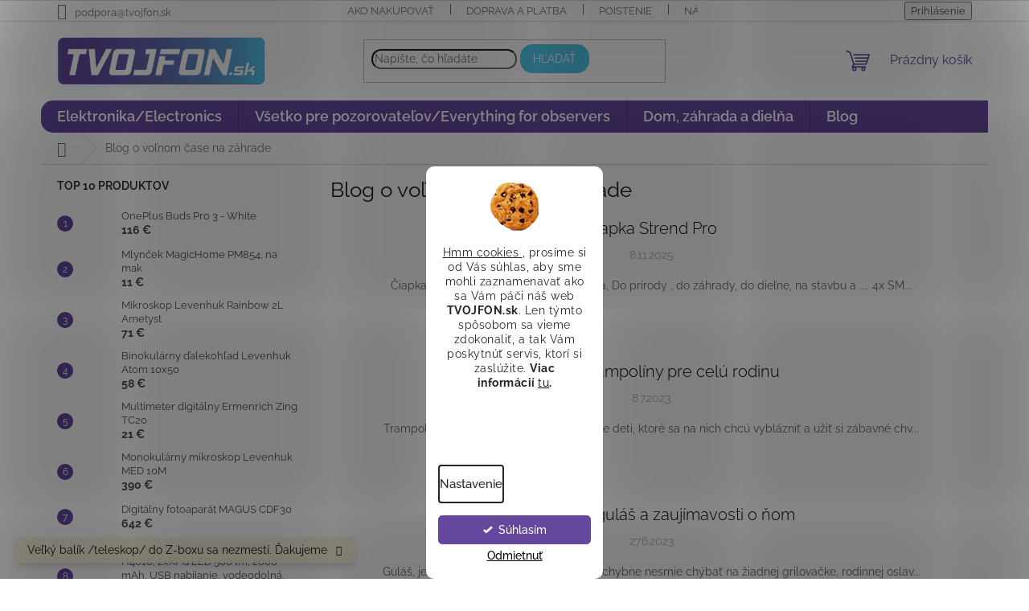

--- FILE ---
content_type: text/plain; charset=utf-8
request_url: https://public.pricemania.sk/v1/shop/trusted/script.min.js?pk=c48ec5025d338c19c8e31244e47b7d5a6ac2fd2a
body_size: 4735
content:
if(!pmaInstance){var pmaInstance={products:[],publicKey:null,orderId:null,userEmail:null,baseUrl:"https://public.pricemania.sk/v1/order",cookieName:"pmaRefDate",debug:!1,addProduct:function(e,t,n){var i=t,a=n;("string"==typeof t||t instanceof String)&&(t=parseFloat(t,10),isNaN(t)&&(t=void 0,this.debug&&console.log("Price "+i+" is not a number"))),("string"==typeof n||n instanceof String)&&(n=parseInt(n,10),isNaN(n)&&(n=void 0,this.debug&&console.log("Quantity "+a+" is not a number")));var s={name:e,price:t,quantity:n};this.products.push(s),this.debug&&console.log("Product added: "+JSON.stringify(s))},init:function(e){this.publicKey=e},setOrderId:function(e){this.orderId=e},setUserEmail:function(e){this.userEmail=e},sendOrder:function(){var e={public_key:this.publicKey,order_id:this.orderId,user_email:this.userEmail,products:this.products,is_from_pma:this.isFromPMA()},t=this.baseUrl;t&&"string"==typeof t&&0<t.length&&(t+="?"+this.encodeQueryData({}),this.sendRequest(t,e))},sendRequest:function(e,t){var n=new XMLHttpRequest;n.open("POST",e),n.setRequestHeader("Content-Type","application/json"),n.send(JSON.stringify(t))},showProducts:function(){console.log(this.products)},showStaticWidget:function(e,t){switch(e=e||1){case 1:for(var n=document.getElementsByClassName(t||"pm_widget_static_1"),i=0;i<n.length;i++){n[i].insertAdjacentHTML("afterend",'<a href="https://www.pricemania.sk/tvojfon-sk" target="_blank"><img width="121" alt="Pricemania.sk - Overený obchod" src="https://ws.pricemania.sk/widgets/shop/rating/images/trusted_shop_silver_small_sk.png"></a>')}break;case 2:var a='<a href="https://www.pricemania.sk/tvojfon-sk" target="_blank"><img width="148" alt="Pricemania.sk - Overený obchod" src="https://ws.pricemania.sk/widgets/shop/rating/images/trusted_shop_silver_medium_sk.png"></a>';for(n=document.getElementsByClassName(t||"pm_widget_static_2"),i=0;i<n.length;i++){n[i].insertAdjacentHTML("afterend",a)}break;case 5:for(a='<a href="https://www.pricemania.sk/tvojfon-sk" target="_blank"><img width="180" alt="Pricemania.sk - Overený obchod" src="https://ws.pricemania.sk/widgets/shop/rating/images/trusted_shop_silver_big_sk.png"></a>',n=document.getElementsByClassName(t||"pm_widget_static_3"),i=0;i<n.length;i++){n[i].insertAdjacentHTML("afterend",a)}break;default:this.debug&&console.log("Static widgets with type "+e+" not supported")}},loadJquery:function(e){var t;if(void 0===window.jQuery||"1.9.1"!==window.jQuery.fn.jquery){var n=document.createElement("script");n.setAttribute("type","text/javascript"),n.setAttribute("src","https://ajax.googleapis.com/ajax/libs/jquery/1.9.1/jquery.min.js"),n.readyState?n.onreadystatechange=function(){"complete"!=this.readyState&&"loaded"!=this.readyState||i()}:n.onload=i,(document.getElementsByTagName("head")[0]||document.documentElement).appendChild(n)}else t=window.jQuery,e(t);function i(){t=window.jQuery.noConflict(!0),e(t)}},autoInitStaticWidgets:function(){document.getElementsByClassName("pm_widget_static_1")&&this.showStaticWidget(1),document.getElementsByClassName("pm_widget_static_2")&&this.showStaticWidget(2),document.getElementsByClassName("pm_widget_static_3")&&this.showStaticWidget(5)},isFromPMA:function(){return!!this.getCookie(this.cookieName)},getCookie:function(e){for(var t=e+"=",n=decodeURIComponent(document.cookie).split(";"),i=0;i<n.length;i++){for(var a=n[i];" "==a.charAt(0);)a=a.substring(1);if(0==a.indexOf(t))return a.substring(t.length,a.length)}return null},setCookie:function(e,t,n){var i=new Date;i.setTime(i.getTime()+60*n*60*1e3);var a="expires="+i.toUTCString();document.cookie=e+"="+t+";"+a+";path=/"},encodeQueryData:function(e){for(var t=[],n=0;n<e.length;n++){var i=e[n];t.push(encodeURIComponent(i)+"="+encodeURIComponent(e[i]))}return t.join("&")},push:function(e){if(e.length){var t=[].slice.call(e,0);if(t.length){var n=t[0],i=t.slice(1);pmaInstance.hasOwnProperty(n)&&pmaInstance[n].apply(pmaInstance,i)}}},handlePMARef:function(){(document.referrer.includes("pricemania.sk")||document.referrer.includes("pricemania.cz"))&&this.setCookie(this.cookieName,(new Date).toString(),1)},initTracker:function(){for(var e=Array.isArray(window.pmaDataLayer)?window.pmaDataLayer:[],t=0;t<e.length;t++){var n=e[t];pmaInstance.push(n)}window.pmaDataLayer={push:function(){var e=[].slice.call(arguments,0);e.length&&pmaInstance.push(e[0])}}},setDebug:function(e){this.debug=e||!0},isMobileBrowser:function(){return!!/Android|webOS|iPhone|iPad|iPod|BlackBerry|IEMobile|Opera Mini/i.test(navigator.userAgent)}};pmaInstance.init("c48ec5025d338c19c8e31244e47b7d5a6ac2fd2a"),/complete|interactive|loaded/.test(document.readyState)?pmaInstance.autoInitStaticWidgets():document.addEventListener("DOMContentLoaded",function(){pmaInstance.autoInitStaticWidgets()}),pmaInstance.handlePMARef(),pmaInstance.initTracker()}